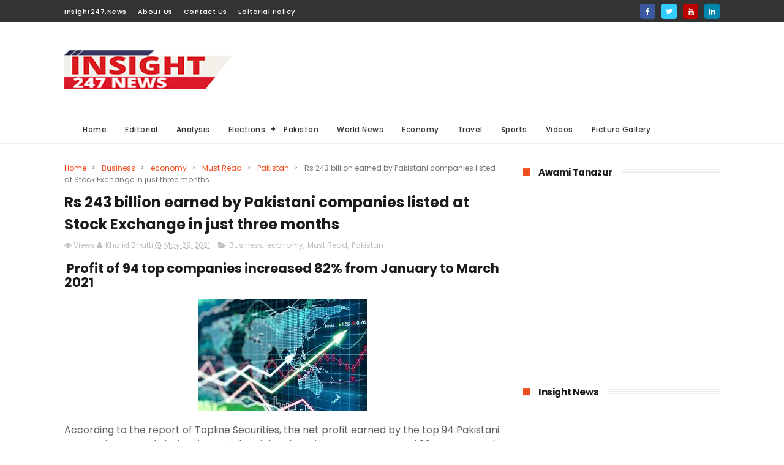

--- FILE ---
content_type: text/html; charset=utf-8
request_url: https://accounts.google.com/o/oauth2/postmessageRelay?parent=https%3A%2F%2Fwww.insight247.news&jsh=m%3B%2F_%2Fscs%2Fabc-static%2F_%2Fjs%2Fk%3Dgapi.lb.en.2kN9-TZiXrM.O%2Fd%3D1%2Frs%3DAHpOoo_B4hu0FeWRuWHfxnZ3V0WubwN7Qw%2Fm%3D__features__
body_size: 164
content:
<!DOCTYPE html><html><head><title></title><meta http-equiv="content-type" content="text/html; charset=utf-8"><meta http-equiv="X-UA-Compatible" content="IE=edge"><meta name="viewport" content="width=device-width, initial-scale=1, minimum-scale=1, maximum-scale=1, user-scalable=0"><script src='https://ssl.gstatic.com/accounts/o/2580342461-postmessagerelay.js' nonce="ud6fNKFYreZGgWQqfSPUxQ"></script></head><body><script type="text/javascript" src="https://apis.google.com/js/rpc:shindig_random.js?onload=init" nonce="ud6fNKFYreZGgWQqfSPUxQ"></script></body></html>

--- FILE ---
content_type: text/html; charset=utf-8
request_url: https://www.google.com/recaptcha/api2/aframe
body_size: 268
content:
<!DOCTYPE HTML><html><head><meta http-equiv="content-type" content="text/html; charset=UTF-8"></head><body><script nonce="HWetPfFyNTp_-2VP9Zdk6g">/** Anti-fraud and anti-abuse applications only. See google.com/recaptcha */ try{var clients={'sodar':'https://pagead2.googlesyndication.com/pagead/sodar?'};window.addEventListener("message",function(a){try{if(a.source===window.parent){var b=JSON.parse(a.data);var c=clients[b['id']];if(c){var d=document.createElement('img');d.src=c+b['params']+'&rc='+(localStorage.getItem("rc::a")?sessionStorage.getItem("rc::b"):"");window.document.body.appendChild(d);sessionStorage.setItem("rc::e",parseInt(sessionStorage.getItem("rc::e")||0)+1);localStorage.setItem("rc::h",'1769148509674');}}}catch(b){}});window.parent.postMessage("_grecaptcha_ready", "*");}catch(b){}</script></body></html>

--- FILE ---
content_type: text/javascript; charset=UTF-8
request_url: https://www.insight247.news/feeds/posts/default/-/Pakistan?alt=json-in-script&max-results=3&callback=jQuery111005964592353700506_1769148504424&_=1769148504425
body_size: 10748
content:
// API callback
jQuery111005964592353700506_1769148504424({"version":"1.0","encoding":"UTF-8","feed":{"xmlns":"http://www.w3.org/2005/Atom","xmlns$openSearch":"http://a9.com/-/spec/opensearchrss/1.0/","xmlns$blogger":"http://schemas.google.com/blogger/2008","xmlns$georss":"http://www.georss.org/georss","xmlns$gd":"http://schemas.google.com/g/2005","xmlns$thr":"http://purl.org/syndication/thread/1.0","id":{"$t":"tag:blogger.com,1999:blog-2371789176609880153"},"updated":{"$t":"2025-07-10T20:48:08.400+05:00"},"category":[{"term":"Pakistan"},{"term":"Must Read"},{"term":"World News"},{"term":"Analysis"},{"term":"General Elections"},{"term":"Elections"},{"term":"Business"},{"term":"economy"},{"term":"Sports"},{"term":"Editorial"},{"term":"Videos"},{"term":"General"},{"term":"American Elections"},{"term":"Travel"},{"term":"Aviation"},{"term":"Picture gallery"}],"title":{"type":"text","$t":"Latest analysis and news perspective from Pakistan and around the world."},"subtitle":{"type":"html","$t":""},"link":[{"rel":"http://schemas.google.com/g/2005#feed","type":"application/atom+xml","href":"https:\/\/www.insight247.news\/feeds\/posts\/default"},{"rel":"self","type":"application/atom+xml","href":"https:\/\/www.blogger.com\/feeds\/2371789176609880153\/posts\/default\/-\/Pakistan?alt=json-in-script\u0026max-results=3"},{"rel":"alternate","type":"text/html","href":"https:\/\/www.insight247.news\/search\/label\/Pakistan"},{"rel":"hub","href":"http://pubsubhubbub.appspot.com/"},{"rel":"next","type":"application/atom+xml","href":"https:\/\/www.blogger.com\/feeds\/2371789176609880153\/posts\/default\/-\/Pakistan\/-\/Pakistan?alt=json-in-script\u0026start-index=4\u0026max-results=3"}],"author":[{"name":{"$t":"Insight 247 News"},"uri":{"$t":"http:\/\/www.blogger.com\/profile\/02917959785830751674"},"email":{"$t":"noreply@blogger.com"},"gd$image":{"rel":"http://schemas.google.com/g/2005#thumbnail","width":"32","height":"32","src":"\/\/blogger.googleusercontent.com\/img\/b\/R29vZ2xl\/AVvXsEiPUge3zNlM-Crr4eolWytl7F4L8cpuumXHlYc_4hKDfgUKbk0BW-5FxPdVZHdU9aW9pQhWi0ZHtRpb5GhE7BsSVFpNmMdTuAk_LbxH0SZnQbpJuLI4P-rmFcdvYW_oFA\/s113\/Logo-for-social-media.jpg"}}],"generator":{"version":"7.00","uri":"http://www.blogger.com","$t":"Blogger"},"openSearch$totalResults":{"$t":"971"},"openSearch$startIndex":{"$t":"1"},"openSearch$itemsPerPage":{"$t":"3"},"entry":[{"id":{"$t":"tag:blogger.com,1999:blog-2371789176609880153.post-8898474518562333080"},"published":{"$t":"2025-07-05T11:51:00.003+05:00"},"updated":{"$t":"2025-07-05T11:51:48.233+05:00"},"category":[{"scheme":"http://www.blogger.com/atom/ns#","term":"Analysis"},{"scheme":"http://www.blogger.com/atom/ns#","term":"Must Read"},{"scheme":"http://www.blogger.com/atom/ns#","term":"Pakistan"}],"title":{"type":"text","$t":"July 05-When reactionary dictatorship struck democratic Pakistan"},"content":{"type":"html","$t":"\u003Cp\u003E\u0026nbsp;General Zia toppled democratic and popular government of Shaheed Zulifqar Ali Bhutto\u003C\/p\u003E\u003Cp\u003E\u003C\/p\u003E\u003Cdiv class=\"separator\" style=\"clear: both; text-align: center;\"\u003E\u003Ca href=\"https:\/\/blogger.googleusercontent.com\/img\/a\/AVvXsEhxLrKcW9G7TNEjBu-cA3rWlIc8hP9V_e9mAwqidYZ3bDjQv8mmiGOlXQxYD4mckxfcErIHBbK7VYIfEmnYwYpTBBH8vaLl_QUIDm7b4AgcCN1vSydnJTeJD52QAnHyNgiERmO72hygTx3G_8MRnQNB8guZh7zWbg4O2QeW94HmS2CvIcxmScJW_0OFrGo\" style=\"margin-left: 1em; margin-right: 1em;\"\u003E\u003Cimg alt=\"\" data-original-height=\"255\" data-original-width=\"198\" height=\"240\" src=\"https:\/\/blogger.googleusercontent.com\/img\/a\/AVvXsEhxLrKcW9G7TNEjBu-cA3rWlIc8hP9V_e9mAwqidYZ3bDjQv8mmiGOlXQxYD4mckxfcErIHBbK7VYIfEmnYwYpTBBH8vaLl_QUIDm7b4AgcCN1vSydnJTeJD52QAnHyNgiERmO72hygTx3G_8MRnQNB8guZh7zWbg4O2QeW94HmS2CvIcxmScJW_0OFrGo\" width=\"186\" \/\u003E\u003C\/a\u003E\u003C\/div\u003E\u003Cbr \/\u003E\u003Cspan style=\"font-size: 12pt;\"\u003EJuly 05,\n1977 is undoubtedly is a black day in the constitutional and democratic history\nof Pakistan. Every democrat in Pakistan can feel the travesty of what happened\nwith state institutions, society and the political body as the consequence of\nthat military coup. Pakistani society and state haven’t fully recovered from\nthe 11 long years of the Zia regime.\u003C\/span\u003E\u003Cp\u003E\u003C\/p\u003E\u003Cp class=\"MsoNormal\"\u003E\u003Cspan style=\"font-size: 12.0pt; line-height: 115%;\"\u003EWhen PPP\ngovernment was toppled on July 05, 1977, Pakistan’s economy was growing at fast\npace on strong footing.\u0026nbsp; Shaheed Bhutto adopted\na public sector led growth model. Many industries, insurance companies and banks\nwere nationalized.\u0026nbsp; The PPP government established\n19 state corporations to develop different industries and mining in the\ncountry. Bhutto government implemented more than 80% manifesto in just four\nyears. Millions of jobs were created and millions were sent abroad for\nemployment. \u003Co:p\u003E\u003C\/o:p\u003E\u003C\/span\u003E\u003C\/p\u003E\u003Cp\u003E\n\n\u003C\/p\u003E\u003Cp class=\"MsoNormal\"\u003E\u003Cspan style=\"font-size: 12.0pt; line-height: 115%;\"\u003EPakistan was\nprospering under the democratic and popular government. No public sector\nindustry and enterprise was in deficit. The public sector was flourishing. But\nGeneral Zia destroyed everything in his 11 years long misrule. Shaheed Bhutto\nrebuild a fractured and isolated country within few years. Just in 4 years, Bhutto shaheed turned a sinking country into a leader of third world. Bhutto adopted an independent, anti imperialist and balanced foreign policy.\u0026nbsp; \u0026nbsp;\u0026nbsp;\u003Co:p\u003E\u003C\/o:p\u003E\u003C\/span\u003E\u003C\/p\u003E\n\n\u003Cp class=\"MsoNormal\"\u003E\u003Cspan style=\"font-size: 12.0pt; line-height: 115%;\"\u003EJuly 05 is\nnot just a black day for the PPP but for all the democratic forces of this\ncountry. It was not only the PPP government that was ousted from power but\ndemocracy overall was derailed too. It was not a coup against one government\nbut one against the entire democratic order and institutions in the country. We\nas a nation haven’t fully realised yet how much damage that intervention caused\nto this country.\u003Co:p\u003E\u003C\/o:p\u003E\u003C\/span\u003E\u003C\/p\u003E\n\n\u003Cp class=\"MsoNormal\"\u003E\u003Cspan style=\"font-size: 12.0pt; line-height: 115%;\"\u003EPakistan\nplunged into the darkest era that day. The then army chief General Zia\noverthrew the democratically-elected government of \u003Cspan style=\"mso-spacerun: yes;\"\u003E\u0026nbsp;\u003C\/span\u003EShaheed Zulifqar Ali Bhutto. He imposed\nmartial law and abrogated the 1973 constitution. Democratic and fundamental\nrights were suspended. Political parties were banned and political activism\nbecame a heinous crime. Women’s rights were suppressed in the name of religion.\nCensorship of the worst kind was imposed on the media.\u003Co:p\u003E\u003C\/o:p\u003E\u003C\/span\u003E\u003C\/p\u003E\u003Cp class=\"MsoNormal\"\u003E\u003Cspan style=\"font-size: 12.0pt; line-height: 115%;\"\u003E\u003C\/span\u003E\u003C\/p\u003E\u003Cdiv class=\"separator\" style=\"clear: both; text-align: center;\"\u003E\u003Ca href=\"https:\/\/blogger.googleusercontent.com\/img\/a\/AVvXsEiSpu4jklTPDB3U-cfy1ZPNp_AK2nGRIUeu08ClupbgG18Nrnd9XM1WpVS5MY2Z-r4V-Zc35JrSTU9CxFjY1C4_dFCIC1tFnxEwvHyvBB38mk1pcOZley7jNmyAIr-4gmpkYnR0z4dmfQb_i-d_SNSS7OhtANqGGE3yUZzY27nKMV0V8ys7JGDfFHWoL1w\" style=\"margin-left: 1em; margin-right: 1em;\"\u003E\u003Cimg alt=\"\" data-original-height=\"178\" data-original-width=\"282\" height=\"202\" src=\"https:\/\/blogger.googleusercontent.com\/img\/a\/AVvXsEiSpu4jklTPDB3U-cfy1ZPNp_AK2nGRIUeu08ClupbgG18Nrnd9XM1WpVS5MY2Z-r4V-Zc35JrSTU9CxFjY1C4_dFCIC1tFnxEwvHyvBB38mk1pcOZley7jNmyAIr-4gmpkYnR0z4dmfQb_i-d_SNSS7OhtANqGGE3yUZzY27nKMV0V8ys7JGDfFHWoL1w\" width=\"320\" \/\u003E\u003C\/a\u003E\u003C\/div\u003E\u003Cbr \/\u003E\u003Cspan style=\"font-size: 12pt;\"\u003EThe intolerance, sectarianism, religious extremism and terrorism\u0026nbsp; we are facing today is the result of the policies adopted during Zia regime. It was the most reactionary and repressive military dictatorship ever imposed in Pakistan.\u0026nbsp;\u003C\/span\u003E\u003Cp\u003E\u003C\/p\u003E\n\n\u003Cp class=\"MsoNormal\"\u003E\u003Cspan style=\"font-size: 12.0pt; line-height: 115%;\"\u003ESome people,\nand especially those born after the death of General Zia in a plane crash in\nAugust 1988, argue and wonder why we still discuss a coup that took place in\n1977 and what relevance it has with the present-day problems faced by our\ncountry. Some even argue that we shouldn’t blame Zia for all our ills.\u003Co:p\u003E\u003C\/o:p\u003E\u003C\/span\u003E\u003C\/p\u003E\u003Cp class=\"MsoNormal\"\u003E\u003Cspan style=\"font-size: 12pt;\"\u003EI disagree\nwith these arguments. There are many problems that we are facing today as a\nconsequence of the policies of that era. We cannot detach our past from our\npresent. We learn from past mistakes to avoid repeating them again. We discuss\nJuly 5 military intervention because it fundamentally changed the direction of\nPakistan on many counts.\u003C\/span\u003E\u003C\/p\u003E\n\n\u003Cp class=\"MsoNormal\"\u003E\u003Cspan style=\"font-size: 12.0pt; line-height: 115%;\"\u003EA relatively\nprogressive and liberal regime was replaced by the most repressive and\nreactionary right-wing military dictatorship. That was the beginning of a long\nprocess of the destruction of the fabric of Pakistani society. Pakistan has not\nbeen able to recover from the horror and tyranny of that period. The democratic\ntransition that began in 1973 came to an abrupt end on July 5, 1977. The\nliberal and enlightened face of Pakistan was altered.\u003Co:p\u003E\u003C\/o:p\u003E\u003C\/span\u003E\u003C\/p\u003E\n\n\u003Cp class=\"MsoNormal\"\u003E\u003Cspan style=\"font-size: 12.0pt; line-height: 115%;\"\u003EJuly 5\nreminds us of how a dictator began the project of reshaping the political,\nsocial, religious and ideological life of ordinary Pakistanis. Social and\ncultural values were reconstructed. It was not just a mere change of guard or a\nsimple transition from a civilian leadership to a military one. It was an\nimperialist-sponsored initiative to begin an offensive against any form of\nprogressive, left-wing and liberal political, social and ideological values in\nthe country.\u003Co:p\u003E\u003C\/o:p\u003E\u003C\/span\u003E\u003C\/p\u003E\u003Cp class=\"MsoNormal\"\u003E\u003Cspan style=\"font-size: 12.0pt; line-height: 115%;\"\u003E\u003C\/span\u003E\u003C\/p\u003E\u003Cdiv class=\"separator\" style=\"clear: both; text-align: center;\"\u003E\u003Ca href=\"https:\/\/blogger.googleusercontent.com\/img\/a\/AVvXsEiOqlZmOxGANEt5qOZE5MOVpw38QK19gKXkWF4DkC__CDRRVWt2-XSG8aInhQGv8nJKvupyq3i8Kjci77ivqCRVxp1nM7mf7bKnY8CvaffqQ0s_s1hVR1E_XuIyP7SEBTrg5zkE3E2Tjtq1Lm2o8r4Q_jJniUucw52WzfGC7alYdXuZM5STwRUk-dEt_4o\" style=\"margin-left: 1em; margin-right: 1em;\"\u003E\u003Cimg alt=\"\" data-original-height=\"194\" data-original-width=\"260\" height=\"239\" src=\"https:\/\/blogger.googleusercontent.com\/img\/a\/AVvXsEiOqlZmOxGANEt5qOZE5MOVpw38QK19gKXkWF4DkC__CDRRVWt2-XSG8aInhQGv8nJKvupyq3i8Kjci77ivqCRVxp1nM7mf7bKnY8CvaffqQ0s_s1hVR1E_XuIyP7SEBTrg5zkE3E2Tjtq1Lm2o8r4Q_jJniUucw52WzfGC7alYdXuZM5STwRUk-dEt_4o\" width=\"320\" \/\u003E\u003C\/a\u003E\u003C\/div\u003E\u003Cbr \/\u003E\u003Cspan style=\"font-size: 12pt;\"\u003EThe protest\nmovement launched by the Pakistan National Alliance (PNA) provided the\nideological and social basis for the dictatorship of General Zia. After having\nabsolute power in his hands, General Zia and a small clique around him\nestablished a draconian, dictatorial, retrogressive and orthodox right-wing\nIslamic nationalist order in the country. He took away every progressive and\ndemocratic reform or legislation in the country and replaced it with\ndiscriminatory laws. He died in a plane crash nearly 30 years ago. But his\nghost is still looming large over Pakistan.\u003C\/span\u003E\u003Cp\u003E\u003C\/p\u003E\n\n\u003Cp class=\"MsoNormal\"\u003E\u003Cspan style=\"font-size: 12.0pt; line-height: 115%;\"\u003EIn the name\nof Islamisation, he targeted women and religious minorities in the country. He\nunleashed a reign of terror against anybody who opposed his regime. Thousands\nof political activists, poets, writers, academics, intellectuals and trade\nunion leaders were tortured and imprisoned. He gave a free hand to everybody\nwho supported his regime to enrich himself through any means possible. This era\nalso saw the rise of a culture of corruption, narcotics and nepotism.\u003Co:p\u003E\u003C\/o:p\u003E\u003C\/span\u003E\u003C\/p\u003E\n\n\u003Cp class=\"MsoNormal\"\u003E\u003Cspan style=\"font-size: 12.0pt; line-height: 115%;\"\u003EZia used all\nstate institutions and structures – the police, the judiciary, the intelligence\napparatus etc – to repress progressive and democratic voices in the country.\nPolitics became a crime and political activists were treated like terrorist and\ntraitors. The regime changed the political culture and discussing politics was\nconsidered to be worse than a crime. All public places – including restaurants,\ntea stalls and offices – discouraged people from discussing politics. He\nbrutally reversed the political process.\u003Co:p\u003E\u003C\/o:p\u003E\u003C\/span\u003E\u003C\/p\u003E\n\n\u003Cp class=\"MsoNormal\"\u003E\u003Cspan style=\"font-size: 12.0pt; line-height: 115%;\"\u003EThe West\nshares responsibility for what happened with Pakistani society during that\ntime. It was the Western democracies that strengthened the most repressive and\nbrutal military regime in the country. They helped the Pakistani state at the\ntime to pursue the jihadist agenda in and outside the country. They helped the\nregime transform Pakistan from a relative liberal and tolerant society to the\none that exists today.\u003Co:p\u003E\u003C\/o:p\u003E\u003C\/span\u003E\u003C\/p\u003E\n\n\u003Cp class=\"MsoNormal\"\u003E\u003Cspan style=\"font-size: 12.0pt; line-height: 115%;\"\u003EThis openly\nviolated basic democratic and fundamental rights and promoted intolerance,\nreligious bigotry, extreme Islamic nationalism and a culture of jihad. The\nPakistani people have paid a heavy price for the flawed policies of the West.\u003Co:p\u003E\u003C\/o:p\u003E\u003C\/span\u003E\u003C\/p\u003E\u003Cp class=\"MsoNormal\"\u003E\u003Cspan style=\"font-size: 12.0pt; line-height: 115%;\"\u003E\u003C\/span\u003E\u003C\/p\u003E\u003Cdiv class=\"separator\" style=\"clear: both; text-align: center;\"\u003E\u003Ca href=\"https:\/\/blogger.googleusercontent.com\/img\/a\/AVvXsEgAlHTVar-bAjczhyxuxEFfx-0ptmvh2qVyGfJo5jcrkGyJN9IzdgqDnR7b78opn4BTEPIc2PbYdadaj48Y2ifE1p9ndgGaIle5vNuZAwG0TTISPmPfEkSWihK2O9g7bfu9kTFzY0xHV34byS27yjRxvvPPy2DT1JUJmxMBXMuFQD2rtaA-3OsqN3uZg3E\" style=\"margin-left: 1em; margin-right: 1em;\"\u003E\u003Cimg alt=\"\" data-original-height=\"174\" data-original-width=\"290\" height=\"192\" src=\"https:\/\/blogger.googleusercontent.com\/img\/a\/AVvXsEgAlHTVar-bAjczhyxuxEFfx-0ptmvh2qVyGfJo5jcrkGyJN9IzdgqDnR7b78opn4BTEPIc2PbYdadaj48Y2ifE1p9ndgGaIle5vNuZAwG0TTISPmPfEkSWihK2O9g7bfu9kTFzY0xHV34byS27yjRxvvPPy2DT1JUJmxMBXMuFQD2rtaA-3OsqN3uZg3E\" width=\"320\" \/\u003E\u003C\/a\u003E\u003C\/div\u003E\u003Cbr \/\u003E\u003Cspan style=\"font-size: 12pt;\"\u003EGeneral Zia\nused a policy of divide and rule to strengthen his rule. He used already\nexisting divisions as a policy to further divide society. The only purpose of\nthe state machinery was to protect his regime and destroy his opponents. He\nimposed his reactionary agenda in the name of Islam, using religion to\nstrengthen his rule. He divided society on the basis of religious sectarianism,\nethnicity, language and nationalities. He promoted religious sectarianism in\nthe country and created sectarian militant outfits.\u003C\/span\u003E\u003Cp\u003E\u003C\/p\u003E\n\n\u003Cp class=\"MsoNormal\"\u003E\u003Cspan style=\"font-size: 12.0pt; line-height: 115%;\"\u003EMost social\nand political evils that still haunt us were created and developed during Gen\nZia’s regime. He perfected the art of hypocrisy, and changed the character and\ndirection of Pakistani society during the 10 years of his rule.\u003Co:p\u003E\u003C\/o:p\u003E\u003C\/span\u003E\u003C\/p\u003E\n\n\u003Cp class=\"MsoNormal\"\u003E\u003Cspan style=\"font-size: 12.0pt; line-height: 115%;\"\u003EGeneral Zia\nwas the darling of the West when he was serving their interests. The champions\nof democracy and rule of law promoted the law of the jungle in Pakistan. The\nWest ignored the brutal repression of the political parties.\u003Co:p\u003E\u003C\/o:p\u003E\u003C\/span\u003E\u003C\/p\u003E\n\n\u003Cp class=\"MsoNormal\"\u003E\u003Cspan style=\"font-size: 12.0pt; line-height: 115%;\"\u003EThe Western\nmedia, governments and academics always give the impression that the rise of\nreligious extremism, intolerance, Islamic militancy and religious bigotry is a\nhome-grown indigenous phenomenon that has nothing to do with imperialist\npolicies. The fact is that imperialist powers helped the reactionary military\nregime of General Zia shape Pakistani society and fulfill their imperialist\ninterests.\u003Co:p\u003E\u003C\/o:p\u003E\u003C\/span\u003E\u003C\/p\u003E\n\n\u003Cp class=\"MsoNormal\"\u003E\u003Cspan style=\"font-size: 12.0pt; line-height: 115%;\"\u003E\u0026nbsp;They\nhelped the regime organise and train jihadi organisations and create a culture\nof Islamic militancy. They helped spread reactionary ideas in both Pakistan and\nAfghanistan.\u003Co:p\u003E\u003C\/o:p\u003E\u003C\/span\u003E\u003C\/p\u003E\n\n\u003Cp class=\"MsoNormal\"\u003E\u003Cspan style=\"font-size: 12.0pt; line-height: 115%;\"\u003EIt was the\nWestern democracies that strengthened the most repressive and brutal military\nregime in the country. They helped the Pakistani state at the time to pursue\nthe jihadist agenda in and outside the country. Britain, Germany, the US and\nother Western powers were also helped by Saudi Arabia in their endeavours. They\nhelped the military regime transform Pakistan from a liberal and tolerant\nsociety to the one that exists today. They supported a regime that was\nresponsible for the torture and illegal imprisonment of thousands of political\nactivists. This openly violated basic democratic and fundamental rights and\npromoted intolerance, religious bigotry, extreme Islamic nationalism and a\nculture of jihad.\u003Co:p\u003E\u003C\/o:p\u003E\u003C\/span\u003E\u003C\/p\u003E\n\n\u003Cp class=\"MsoNormal\"\u003E\u003Cspan style=\"font-size: 12.0pt; line-height: 115%;\"\u003EZia’s regime\ndepoliticised society and encouraged anti-democratic forces in the country. He\nempowered the extreme right-wing religious forces and gave them a greater say\nin religious affairs, with the state withdrawing its authority and writ in such\nmatters.\u003Co:p\u003E\u003C\/o:p\u003E\u003C\/span\u003E\u003C\/p\u003E\n\n\u003Cp class=\"MsoNormal\"\u003E\u003Cspan style=\"font-size: 12.0pt; line-height: 115%;\"\u003EHe\ndecisively transformed what was left of Muhammad Ali Jinnah’s dream of a\nsecular democratic Pakistan into an almost completely theocratic polity. His\nhandiwork has survived more than three decades and appears unlikely to be\nreplaced with another political structure in the foreseeable future.\u003Co:p\u003E\u003C\/o:p\u003E\u003C\/span\u003E\u003C\/p\u003E\n\n\u003Cp class=\"MsoNormal\"\u003E\u003Cspan style=\"font-size: 12.0pt; line-height: 115%;\"\u003E\u0026nbsp;\n\u0026nbsp; \u0026nbsp; \u0026nbsp; \u0026nbsp; \u0026nbsp; \u0026nbsp; \u0026nbsp; \u0026nbsp; \u0026nbsp; \u0026nbsp; \u0026nbsp;\n\u0026nbsp; \u0026nbsp; \u0026nbsp; \u0026nbsp; \u0026nbsp; \u0026nbsp; \u0026nbsp; \u0026nbsp; \u0026nbsp; \u0026nbsp; \u0026nbsp;\n\u0026nbsp; \u0026nbsp; \u0026nbsp; \u0026nbsp;\u0026nbsp;Khalid Bhatti\u0026nbsp;\u003Co:p\u003E\u003C\/o:p\u003E\u003C\/span\u003E\u003C\/p\u003E\n\n\u003Cp class=\"MsoNormal\"\u003E\u003Co:p\u003E\u0026nbsp;\u003C\/o:p\u003E\u003C\/p\u003E"},"link":[{"rel":"replies","type":"application/atom+xml","href":"https:\/\/www.insight247.news\/feeds\/8898474518562333080\/comments\/default","title":"Post Comments"},{"rel":"replies","type":"text/html","href":"https:\/\/www.insight247.news\/2025\/07\/july-05-when-reactionary-dictatorship.html#comment-form","title":"0 Comments"},{"rel":"edit","type":"application/atom+xml","href":"https:\/\/www.blogger.com\/feeds\/2371789176609880153\/posts\/default\/8898474518562333080"},{"rel":"self","type":"application/atom+xml","href":"https:\/\/www.blogger.com\/feeds\/2371789176609880153\/posts\/default\/8898474518562333080"},{"rel":"alternate","type":"text/html","href":"https:\/\/www.insight247.news\/2025\/07\/july-05-when-reactionary-dictatorship.html","title":"July 05-When reactionary dictatorship struck democratic Pakistan"}],"author":[{"name":{"$t":"Khalid Bhatti"},"uri":{"$t":"http:\/\/www.blogger.com\/profile\/17847288934497571190"},"email":{"$t":"noreply@blogger.com"},"gd$image":{"rel":"http://schemas.google.com/g/2005#thumbnail","width":"32","height":"32","src":"\/\/blogger.googleusercontent.com\/img\/b\/R29vZ2xl\/AVvXsEhMWSrhk8hDNkHDQx4vltVqwH7NuORe1esPNqiIenXHHNVNRFnMj-m_3s533CzOAwztrnlc0ihqYCvNG-6Jq5OXjl7DnmRwVkF_3qV2r_DJVF_D4ihZ6lcBz6TkD7jv2Q\/s113\/61183538_2733749926696971_7570144437775368192_n.jpg"}}],"media$thumbnail":{"xmlns$media":"http://search.yahoo.com/mrss/","url":"https:\/\/blogger.googleusercontent.com\/img\/a\/AVvXsEhxLrKcW9G7TNEjBu-cA3rWlIc8hP9V_e9mAwqidYZ3bDjQv8mmiGOlXQxYD4mckxfcErIHBbK7VYIfEmnYwYpTBBH8vaLl_QUIDm7b4AgcCN1vSydnJTeJD52QAnHyNgiERmO72hygTx3G_8MRnQNB8guZh7zWbg4O2QeW94HmS2CvIcxmScJW_0OFrGo=s72-c","height":"72","width":"72"},"thr$total":{"$t":"0"}},{"id":{"$t":"tag:blogger.com,1999:blog-2371789176609880153.post-6142955006427739570"},"published":{"$t":"2024-05-31T14:10:00.000+05:00"},"updated":{"$t":"2024-05-31T14:10:22.258+05:00"},"category":[{"scheme":"http://www.blogger.com/atom/ns#","term":"Analysis"},{"scheme":"http://www.blogger.com/atom/ns#","term":"Must Read"},{"scheme":"http://www.blogger.com/atom/ns#","term":"Pakistan"}],"title":{"type":"text","$t":"Formation Commanders send a clear message to PTI and its facilitators"},"content":{"type":"html","$t":"\u003Ch2 style=\"text-align: left;\"\u003E\u003Cspan style=\"font-family: \u0026quot;Calibri\u0026quot;,\u0026quot;sans-serif\u0026quot;; font-size: 12.0pt; line-height: 115%; mso-ansi-language: EN-US; mso-ascii-theme-font: minor-latin; mso-bidi-font-family: \u0026quot;Times New Roman\u0026quot;; mso-bidi-language: AR-SA; mso-bidi-theme-font: minor-bidi; mso-fareast-font-family: Calibri; mso-fareast-language: EN-US; mso-fareast-theme-font: minor-latin; mso-hansi-theme-font: minor-latin;\"\u003EBring the\u0026nbsp;planners, perpetrators, abettors, and facilitators of May 9 riots to\njustice\u003C\/span\u003E\u003C\/h2\u003E\u003Cdiv\u003E\u003Cspan style=\"font-family: \u0026quot;Calibri\u0026quot;,\u0026quot;sans-serif\u0026quot;; font-size: 12.0pt; line-height: 115%; mso-ansi-language: EN-US; mso-ascii-theme-font: minor-latin; mso-bidi-font-family: \u0026quot;Times New Roman\u0026quot;; mso-bidi-language: AR-SA; mso-bidi-theme-font: minor-bidi; mso-fareast-font-family: Calibri; mso-fareast-language: EN-US; mso-fareast-theme-font: minor-latin; mso-hansi-theme-font: minor-latin;\"\u003E\u003Cdiv class=\"separator\" style=\"clear: both; text-align: center;\"\u003E\u003Ca href=\"https:\/\/blogger.googleusercontent.com\/img\/a\/AVvXsEjQfc03BVgJZJY6z1HNSjunbskwq6M2MPwiFrhzbEv3lIbpNACrdmw2ElQzTKPbmw20D1OGGKyrHKZ4wIjy2ssPVwHY1x_wa-3zbgFs5XE8BAR3tJMYW20n15fhBjlKPggJZRTdmskcX1Fii8UfdR-cE2vZ7WZFfNXUfIg6OrGalCQQ51hsIX2oHqTq_6M\" style=\"margin-left: 1em; margin-right: 1em;\"\u003E\u003Cimg alt=\"\" data-original-height=\"131\" data-original-width=\"384\" height=\"154\" src=\"https:\/\/blogger.googleusercontent.com\/img\/a\/AVvXsEjQfc03BVgJZJY6z1HNSjunbskwq6M2MPwiFrhzbEv3lIbpNACrdmw2ElQzTKPbmw20D1OGGKyrHKZ4wIjy2ssPVwHY1x_wa-3zbgFs5XE8BAR3tJMYW20n15fhBjlKPggJZRTdmskcX1Fii8UfdR-cE2vZ7WZFfNXUfIg6OrGalCQQ51hsIX2oHqTq_6M=w320-h154\" width=\"320\" \/\u003E\u003C\/a\u003E\u003C\/div\u003E\u003Cbr \/\u003E\u003Cspan style=\"font-size: 12pt;\"\u003EIn a\nstatement issued by the Inter-Services Public Relations (ISPR) after the conclusion\nof two daylong meeting of Formation commanders, the Formation Commanders Conference\nhas sent a clear message to the PTI leadership and its facilitators. The\nFormation Commanders reiterated its call for bringing the\u0026nbsp;planners,\nperpetrators, abettors, and facilitators of May 9 riots to justice for\nthe\u0026nbsp;\"collective good of the country\".\u003C\/span\u003E\u003C\/span\u003E\u003C\/div\u003E\u003Cdiv\u003E\u003Cspan style=\"font-family: \u0026quot;Calibri\u0026quot;,\u0026quot;sans-serif\u0026quot;; font-size: 12.0pt; line-height: 115%; mso-ansi-language: EN-US; mso-ascii-theme-font: minor-latin; mso-bidi-font-family: \u0026quot;Times New Roman\u0026quot;; mso-bidi-language: AR-SA; mso-bidi-theme-font: minor-bidi; mso-fareast-font-family: Calibri; mso-fareast-language: EN-US; mso-fareast-theme-font: minor-latin; mso-hansi-theme-font: minor-latin;\"\u003E\n\n\u003Cp class=\"MsoNormal\"\u003E\u003Cspan style=\"font-size: 12.0pt; line-height: 115%;\"\u003EThe\nconference maintained\u0026nbsp;stability in the country will remain hostage to the\nmachinations of such elements if there is no\u0026nbsp;swift and transparent dispensation\nof justice to the culprits and the rule of law, said a statement released\nby\u0026nbsp;the military's media wing.\u003Co:p\u003E\u003C\/o:p\u003E\u003C\/span\u003E\u003C\/p\u003E\n\n\u003Cp class=\"MsoNormal\"\u003E\u003Cspan style=\"font-size: 12.0pt; line-height: 115%;\"\u003EAccording to\nthe\u0026nbsp;Inter-Services Public Relations (ISPR), the military's forum was\npresided over by Chief of Army Staff (COAS) General Syed Asim Munir and attended\nby Corps Commanders, Principal Staff Officers, and all Formation Commanders of\nPakistan Army — comes weeks after the country observed the completion of a year\nto the violent riots that ravaged the nation, harming the sanctity of state\ninstitutions, on May 9, 2023.\u003Co:p\u003E\u003C\/o:p\u003E\u003C\/span\u003E\u003C\/p\u003E\n\n\u003Cp class=\"MsoNormal\"\u003E\u003Cspan style=\"font-size: 12.0pt; line-height: 115%;\"\u003EThe riots\nfollowed Pakistan Tehreek e Insaf (PTI) founder Imran Khan's arrest on the\naforementioned date during which party workers protested and took to the\nstreets across the country, damaging public and private property. But the PTI\nleadership never accepted responsibility for My 09 riots. \u003Co:p\u003E\u003C\/o:p\u003E\u003C\/span\u003E\u003C\/p\u003E\n\n\u003Cp class=\"MsoNormal\"\u003E\u003Cspan style=\"font-size: 12.0pt; line-height: 115%;\"\u003EDuring the\nforum, the military leadership underscored that politically motivated and\nvested digital terrorism, unleashed by conspirators duly abetted by their\nforeign cohorts, against state institutions is clearly meant to try to induce\ndespondency in the Pakistani nation, to sow discord among national\ninstitutions, especially the Armed Forces, and the people of Pakistan by\npeddling blatant lies, fake news, and propaganda.\u003Co:p\u003E\u003C\/o:p\u003E\u003C\/span\u003E\u003C\/p\u003E\u003Cp class=\"MsoNormal\"\u003E\u003Cspan style=\"font-size: 12.0pt; line-height: 115%;\"\u003E\u003C\/span\u003E\u003C\/p\u003E\u003Cdiv class=\"separator\" style=\"clear: both; text-align: center;\"\u003E\u003Ca href=\"https:\/\/blogger.googleusercontent.com\/img\/a\/AVvXsEgntD4V-2C-wcGhVa-d79FrnHPhnSg4ioYcDOEIjV1VwD7iu8JCqhUfJck8i0O7Nx1sIgSRfOYHfh8mNVodNY1KWbrd8c25tSdHbBm5RYAVWxJa4hZgx2LV5dCh7Z5LRYgrYneWx3wKyk_akoRK5u1uiQE8yCcojuua82IisWSOWfY0lmVcwCRRFh8nGCg\" style=\"margin-left: 1em; margin-right: 1em;\"\u003E\u003Cimg alt=\"\" data-original-height=\"172\" data-original-width=\"293\" height=\"188\" src=\"https:\/\/blogger.googleusercontent.com\/img\/a\/AVvXsEgntD4V-2C-wcGhVa-d79FrnHPhnSg4ioYcDOEIjV1VwD7iu8JCqhUfJck8i0O7Nx1sIgSRfOYHfh8mNVodNY1KWbrd8c25tSdHbBm5RYAVWxJa4hZgx2LV5dCh7Z5LRYgrYneWx3wKyk_akoRK5u1uiQE8yCcojuua82IisWSOWfY0lmVcwCRRFh8nGCg\" width=\"320\" \/\u003E\u003C\/a\u003E\u003C\/div\u003E\u003Cbr \/\u003E\u003Cspan style=\"font-size: 12pt;\"\u003E\"However,\nthe nation is fully cognisant of their ugly and ulterior motives and surely the\ndesigns of these nefarious forces will be comprehensively defeated,\nInshaAllah,\" said the forum.\u003C\/span\u003E\u003C\/span\u003E\u003Cp\u003E\u003C\/p\u003E\n\n\u003Cp class=\"MsoNormal\"\u003EThe ISPR statement is self-explanatory. The Military\nleadership has made it clear that stability and security of Pakistan is directly\nlinked with the convictions of May 09 rioters. This means that there are little\nchances of any deal or negotiations with PTI are not on the agenda at the\nmoment. \u003Co:p\u003E\u003C\/o:p\u003E\u003C\/p\u003E\n\n\u003Cp class=\"MsoNormal\"\u003EThis statement came in response to the hard hitting messages\nwere spread through the social media. The military top commanders have strongly\nreacted to the comparisons made between the current situation in the country\nand what happened in 1971. PTI leadership draw the parallel between the\nseparation of East Pakistan now Bangladesh with current political situation. \u003Co:p\u003E\u003C\/o:p\u003E\u003C\/p\u003E\n\n\u003Cp class=\"MsoNormal\"\u003EThe PTI is accusing the military establishment for the separation\nof East Pakistan. The PTI is also accusing the current military leadership for\nthe political instability in the country. It seems that tension is not receding\nbetween PTI and powers that be. It seems that PTI continues with its bulling\nstrategy to put pressure on the military leadership to make compromise. But\nthis strategy is not working well for PTI. PTI continue to make one mistake\nafter the other.\u0026nbsp;\u003Co:p\u003E\u003C\/o:p\u003E\u003C\/p\u003E\u003C\/div\u003E\u003Cdiv\u003E\u003Cspan style=\"font-family: \u0026quot;Calibri\u0026quot;,\u0026quot;sans-serif\u0026quot;; font-size: 12.0pt; line-height: 115%; mso-ansi-language: EN-US; mso-ascii-theme-font: minor-latin; mso-bidi-font-family: \u0026quot;Times New Roman\u0026quot;; mso-bidi-language: AR-SA; mso-bidi-theme-font: minor-bidi; mso-fareast-font-family: Calibri; mso-fareast-language: EN-US; mso-fareast-theme-font: minor-latin; mso-hansi-theme-font: minor-latin;\"\u003E\u0026nbsp; \u0026nbsp; \u0026nbsp; \u0026nbsp; \u0026nbsp; \u0026nbsp; \u0026nbsp; \u0026nbsp; \u0026nbsp; \u0026nbsp; \u0026nbsp; \u0026nbsp; \u0026nbsp; \u0026nbsp; \u0026nbsp; \u0026nbsp; \u0026nbsp; \u0026nbsp; \u0026nbsp; \u0026nbsp; \u0026nbsp; \u0026nbsp; \u0026nbsp; \u0026nbsp; \u0026nbsp; \u0026nbsp; \u0026nbsp; \u0026nbsp; \u0026nbsp; \u0026nbsp; \u0026nbsp; \u0026nbsp; \u0026nbsp; \u0026nbsp; \u0026nbsp; \u0026nbsp; \u0026nbsp; \u0026nbsp; \u0026nbsp; \u0026nbsp; \u0026nbsp; \u0026nbsp; \u0026nbsp; \u0026nbsp;Khalid Bhatti\u003C\/span\u003E\u003C\/div\u003E"},"link":[{"rel":"replies","type":"application/atom+xml","href":"https:\/\/www.insight247.news\/feeds\/6142955006427739570\/comments\/default","title":"Post Comments"},{"rel":"replies","type":"text/html","href":"https:\/\/www.insight247.news\/2024\/05\/formation-commanders-send-clear-message.html#comment-form","title":"0 Comments"},{"rel":"edit","type":"application/atom+xml","href":"https:\/\/www.blogger.com\/feeds\/2371789176609880153\/posts\/default\/6142955006427739570"},{"rel":"self","type":"application/atom+xml","href":"https:\/\/www.blogger.com\/feeds\/2371789176609880153\/posts\/default\/6142955006427739570"},{"rel":"alternate","type":"text/html","href":"https:\/\/www.insight247.news\/2024\/05\/formation-commanders-send-clear-message.html","title":"Formation Commanders send a clear message to PTI and its facilitators"}],"author":[{"name":{"$t":"Khalid Bhatti"},"uri":{"$t":"http:\/\/www.blogger.com\/profile\/17847288934497571190"},"email":{"$t":"noreply@blogger.com"},"gd$image":{"rel":"http://schemas.google.com/g/2005#thumbnail","width":"32","height":"32","src":"\/\/blogger.googleusercontent.com\/img\/b\/R29vZ2xl\/AVvXsEhMWSrhk8hDNkHDQx4vltVqwH7NuORe1esPNqiIenXHHNVNRFnMj-m_3s533CzOAwztrnlc0ihqYCvNG-6Jq5OXjl7DnmRwVkF_3qV2r_DJVF_D4ihZ6lcBz6TkD7jv2Q\/s113\/61183538_2733749926696971_7570144437775368192_n.jpg"}}],"media$thumbnail":{"xmlns$media":"http://search.yahoo.com/mrss/","url":"https:\/\/blogger.googleusercontent.com\/img\/a\/AVvXsEjQfc03BVgJZJY6z1HNSjunbskwq6M2MPwiFrhzbEv3lIbpNACrdmw2ElQzTKPbmw20D1OGGKyrHKZ4wIjy2ssPVwHY1x_wa-3zbgFs5XE8BAR3tJMYW20n15fhBjlKPggJZRTdmskcX1Fii8UfdR-cE2vZ7WZFfNXUfIg6OrGalCQQ51hsIX2oHqTq_6M=s72-w320-h154-c","height":"72","width":"72"},"thr$total":{"$t":"0"}},{"id":{"$t":"tag:blogger.com,1999:blog-2371789176609880153.post-3714821153924472724"},"published":{"$t":"2024-05-28T17:15:00.000+05:00"},"updated":{"$t":"2024-05-28T17:15:08.041+05:00"},"category":[{"scheme":"http://www.blogger.com/atom/ns#","term":"Analysis"},{"scheme":"http://www.blogger.com/atom/ns#","term":"Must Read"},{"scheme":"http://www.blogger.com/atom/ns#","term":"Pakistan"}],"title":{"type":"text","$t":"Why the critics are opposing Punjab Defamation Bill 2024?"},"content":{"type":"html","$t":"\u003Ch2 style=\"text-align: left;\"\u003E\u0026nbsp;Some clauses of new law limit the freedom of expression and media\u003C\/h2\u003E\u003Ch2 style=\"text-align: left;\"\u003E\u003Cdiv class=\"separator\" style=\"clear: both; text-align: center;\"\u003E\u003Ca href=\"https:\/\/blogger.googleusercontent.com\/img\/a\/AVvXsEgUsP1c9E1M741SExivGbhkridYZd7-KbqpuoUvv_kOaRkLKnmQPtfmUtrcRvlIn6tht0TszddmKEdrxqiA7gnyHslyqiOs1kVlvMHBVeqHFM7Jq57jheGT9DmK6M1E2gt2yXee9cJC88VlmYyjPb0aI7VjcEF1xxO3MmarYvN9SwhN9MFUJCZUVTHNDsU\" style=\"margin-left: 1em; margin-right: 1em;\"\u003E\u003Cimg alt=\"\" data-original-height=\"185\" data-original-width=\"300\" height=\"197\" src=\"https:\/\/blogger.googleusercontent.com\/img\/a\/AVvXsEgUsP1c9E1M741SExivGbhkridYZd7-KbqpuoUvv_kOaRkLKnmQPtfmUtrcRvlIn6tht0TszddmKEdrxqiA7gnyHslyqiOs1kVlvMHBVeqHFM7Jq57jheGT9DmK6M1E2gt2yXee9cJC88VlmYyjPb0aI7VjcEF1xxO3MmarYvN9SwhN9MFUJCZUVTHNDsU\" width=\"320\" \/\u003E\u003C\/a\u003E\u003C\/div\u003E\u003Cp class=\"MsoNormal\"\u003E\u003Cspan style=\"font-size: 12pt; font-weight: normal; line-height: 115%;\"\u003EThe Punjab Defamation\nAct 2024 has sparked significant controversy due to several problematic aspects\nidentified by its critics. Key concerns include the duplication of existing\nlaws, vague definitions, imposition of fines without trial, and the exclusion\nof established evidentiary principles. Critics argue that with the existing\nDefamation Ordinance of 2002 and Punjab Defamation Act of 2012 already in\nplace, amending these laws would have been more appropriate than introducing\nentirely new legislation.\u003Co:p\u003E\u003C\/o:p\u003E\u003C\/span\u003E\u003C\/p\u003E\n\n\u003Cp class=\"MsoNormal\"\u003E\u003Cspan style=\"font-size: 12pt; font-weight: normal; line-height: 115%;\"\u003EThe bill's\npurported aim is to protect individuals from false and defamatory statements\nacross various media platforms, but opponents believe it is primarily designed\nto suppress free speech, especially on social media. Media stakeholders, civil\nsociety, and opposition parties have voiced strong objections, suggesting that\nthe legislation disproportionately favors public officials over private\ncitizens. This bias is seen in the bill’s emphasis on shielding\n\"constitutional office bearers\" from defamation, which critics\u0026nbsp; argue undermines the constitutional\nguarantees of free speech and judicial independence under Articles 19 and 175.\u003Co:p\u003E\u003C\/o:p\u003E\u003C\/span\u003E\u003C\/p\u003E\n\n\u003Cp class=\"MsoNormal\"\u003E\u003Cspan style=\"font-size: 12pt; font-weight: normal; line-height: 115%;\"\u003EOne\ncontentious issue is the bill's definition of “constitutional offices,” which\nincludes military leaders such as the chiefs of the army, navy, and air force.\nCritics assert these are service positions rather than constitutional ones, a\ndistinction that blurs the intended protections and scope of the law.\u0026nbsp;\u003Co:p\u003E\u003C\/o:p\u003E\u003C\/span\u003E\u003C\/p\u003E\u003Cp class=\"MsoNormal\"\u003E\u003Cspan style=\"font-size: 12pt; font-weight: normal; line-height: 115%;\"\u003E\u003C\/span\u003E\u003C\/p\u003E\u003Cdiv class=\"separator\" style=\"clear: both; text-align: center;\"\u003E\u003Ca href=\"https:\/\/blogger.googleusercontent.com\/img\/a\/AVvXsEjJLNOcCUSdf-5qVa4TgXO7QbZpcL0dsZ85BC4uhZzmJLzW_FofCytmZ5u2P0z7Si22R8J3lD6ZcGPb60wM4QVvXKQ_KhDJbieHD5WWWxKH_jys21IjBpXPNxY0x6qaCrPaifzgVVWelNZwkIGRX2YK6yBkrS6lg3tknW_JcoQsGUiTXQV_oevxn6J1CYs\" style=\"margin-left: 1em; margin-right: 1em;\"\u003E\u003Cimg alt=\"\" data-original-height=\"480\" data-original-width=\"800\" height=\"192\" src=\"https:\/\/blogger.googleusercontent.com\/img\/a\/AVvXsEjJLNOcCUSdf-5qVa4TgXO7QbZpcL0dsZ85BC4uhZzmJLzW_FofCytmZ5u2P0z7Si22R8J3lD6ZcGPb60wM4QVvXKQ_KhDJbieHD5WWWxKH_jys21IjBpXPNxY0x6qaCrPaifzgVVWelNZwkIGRX2YK6yBkrS6lg3tknW_JcoQsGUiTXQV_oevxn6J1CYs\" width=\"320\" \/\u003E\u003C\/a\u003E\u003C\/div\u003E\u003Cbr \/\u003E\u003Cspan style=\"font-size: 12pt;\"\u003EOverall, the\nPunjab Defamation Act 2024 is seen by many as a legal instrument that could\ncurtail freedom of expression and press freedom under the pretext of combating\ndefamation, highlighting the tension between protecting reputations and\npreserving fundamental democratic rights.\u003C\/span\u003E\u003Cp\u003E\u003C\/p\u003E\n\n\u003Cp class=\"MsoNormal\"\u003E\u003Cspan style=\"font-size: 12pt; font-weight: normal; line-height: 115%;\"\u003EThe Punjab\nDefamation Tribunal, which is to be constituted to take up cases instituted\nunder the new law, has also been widely panned. The power to appoint the\ntribunal, which would hold the same status as a single-member bench of the\nLahore High Court in cases where it was moved by a public office holder, lies\nin the hands of the provincial government.\u003Co:p\u003E\u003C\/o:p\u003E\u003C\/span\u003E\u003C\/p\u003E\n\n\u003Cp class=\"MsoNormal\"\u003E\u003Cspan style=\"font-size: 12pt; font-weight: normal; line-height: 115%;\"\u003EUnder the\nlaw, when dealing with complaints brought before it by private individuals, the\ntribunal would work normally. But when it takes up complaints brought by public\noffice holders \u0026nbsp;including armed forces\nchiefs and judges of the superior judiciary\u0026nbsp; it would be ‘interchanged’ with a\nsingle member LHC bench.\u003Co:p\u003E\u003C\/o:p\u003E\u003C\/span\u003E\u003C\/p\u003E\n\n\u003Cp class=\"MsoNormal\"\u003E\u003Cspan style=\"font-size: 12pt; font-weight: normal;\"\u003EIf the\ntribunal is supposed to be considered a bench of the LHC, then the member shall\nalso be considered and treated as a judge of LHC.\u0026nbsp;\u003C\/span\u003E\u003C\/p\u003E\u003Cp class=\"MsoNormal\"\u003E\u003Cspan style=\"font-size: 12pt; font-weight: normal; line-height: 115%;\"\u003EIn addition,\nsince the procedure for the appointment of a high court judge was already given\nby the Constitution, there was no justification to have a parallel system for\npicking the tribunal.\u003Co:p\u003E\u003C\/o:p\u003E\u003C\/span\u003E\u003C\/p\u003E\n\n\u003Cspan style=\"font-weight: normal;\"\u003E\u003Cspan style=\"font-size: 12pt; line-height: 115%;\"\u003EAnother\nunique aspect of the new law is the provision for a ‘preliminary decree’, which\ncan be issued along with a fine of up to Rs3 million, without hearing the\naccused party.\u003C\/span\u003E\u003Cspan style=\"background: white; font-family: \u0026quot;Segoe UI\u0026quot;, \u0026quot;sans-serif\u0026quot;; font-size: 12pt; line-height: 115%;\"\u003E \u003C\/span\u003E\u003Cspan style=\"font-size: 12pt; line-height: 115%;\"\u003EThis could be dangerous, as the\ntribunal would be able to impose a decree of Rs3 million in favour of the\ncomplainant immediately upon the filing of a complaint. This seems a criminal\ndefamation law as it imposes a serious punishment to begin with.\u003C\/span\u003E\u0026nbsp;\u003C\/span\u003E\u003C\/h2\u003E\u003Cdiv\u003E\u003Cspan style=\"font-weight: normal;\"\u003E\u0026nbsp; \u0026nbsp; \u0026nbsp; \u0026nbsp; \u0026nbsp; \u0026nbsp; \u0026nbsp; \u0026nbsp; \u0026nbsp; \u0026nbsp; \u0026nbsp; \u0026nbsp; \u0026nbsp; \u0026nbsp; \u0026nbsp; \u0026nbsp; \u0026nbsp; \u0026nbsp; \u0026nbsp; \u0026nbsp; \u0026nbsp; \u0026nbsp; \u0026nbsp; \u0026nbsp; \u0026nbsp; \u0026nbsp; \u0026nbsp; \u0026nbsp; \u0026nbsp; \u0026nbsp; \u0026nbsp; \u0026nbsp; \u0026nbsp; \u0026nbsp; \u0026nbsp; Khalid Bhatti\u0026nbsp;\u003C\/span\u003E\u003C\/div\u003E"},"link":[{"rel":"replies","type":"application/atom+xml","href":"https:\/\/www.insight247.news\/feeds\/3714821153924472724\/comments\/default","title":"Post Comments"},{"rel":"replies","type":"text/html","href":"https:\/\/www.insight247.news\/2024\/05\/why-critics-are-opposing-punjab.html#comment-form","title":"0 Comments"},{"rel":"edit","type":"application/atom+xml","href":"https:\/\/www.blogger.com\/feeds\/2371789176609880153\/posts\/default\/3714821153924472724"},{"rel":"self","type":"application/atom+xml","href":"https:\/\/www.blogger.com\/feeds\/2371789176609880153\/posts\/default\/3714821153924472724"},{"rel":"alternate","type":"text/html","href":"https:\/\/www.insight247.news\/2024\/05\/why-critics-are-opposing-punjab.html","title":"Why the critics are opposing Punjab Defamation Bill 2024?"}],"author":[{"name":{"$t":"Khalid Bhatti"},"uri":{"$t":"http:\/\/www.blogger.com\/profile\/17847288934497571190"},"email":{"$t":"noreply@blogger.com"},"gd$image":{"rel":"http://schemas.google.com/g/2005#thumbnail","width":"32","height":"32","src":"\/\/blogger.googleusercontent.com\/img\/b\/R29vZ2xl\/AVvXsEhMWSrhk8hDNkHDQx4vltVqwH7NuORe1esPNqiIenXHHNVNRFnMj-m_3s533CzOAwztrnlc0ihqYCvNG-6Jq5OXjl7DnmRwVkF_3qV2r_DJVF_D4ihZ6lcBz6TkD7jv2Q\/s113\/61183538_2733749926696971_7570144437775368192_n.jpg"}}],"media$thumbnail":{"xmlns$media":"http://search.yahoo.com/mrss/","url":"https:\/\/blogger.googleusercontent.com\/img\/a\/AVvXsEgUsP1c9E1M741SExivGbhkridYZd7-KbqpuoUvv_kOaRkLKnmQPtfmUtrcRvlIn6tht0TszddmKEdrxqiA7gnyHslyqiOs1kVlvMHBVeqHFM7Jq57jheGT9DmK6M1E2gt2yXee9cJC88VlmYyjPb0aI7VjcEF1xxO3MmarYvN9SwhN9MFUJCZUVTHNDsU=s72-c","height":"72","width":"72"},"thr$total":{"$t":"0"}}]}});